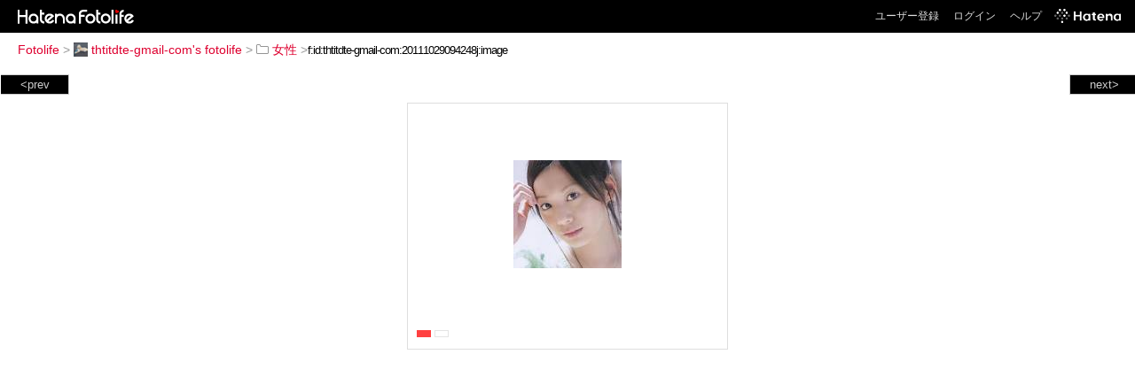

--- FILE ---
content_type: text/html; charset=utf-8
request_url: https://f.hatena.ne.jp/thtitdte-gmail-com/20111029094248
body_size: 3466
content:


<!DOCTYPE html>
<html lang="ja">
<head>
<meta charset="UTF-8">


<title>個別「20111029094248」の写真、画像 - 女性 - thtitdte-gmail-com's fotolife</title>

<link rel="stylesheet" href="/css/fotolife.css?20251121" type="text/css" media="all" />



<meta name="viewport" content="width=device-width, initial-scale=1.0, user-scalable=1" />


<script type="text/javascript">
<!--
var SMARTPHONE_SUPPORT = true;
if (SMARTPHONE_SUPPORT && /iPod;|iPhone;|Android /.test(navigator.userAgent)) {
  document.write('<link rel="stylesheet" href="/css/smartphone.css?20251121" type="text/css" media="all" />');
}

if (typeof Hatena == 'undefined') Hatena = {};
if (typeof Hatena.Fotolife == 'undefined') Hatena.Fotolife = {};

Hatena.Fotolife.AuthUrl = 'https://f.hatena.ne.jp/thtitdte-gmail-com/20111029094248';

// -->
</script>

<script type="text/javascript" src="https://s.hatena.ne.jp/js/HatenaStar.js"></script>
<script type="text/javascript"><!--
  Hatena.Author  = new Hatena.User('thtitdte-gmail-com');
--></script>

<script type="text/javascript" src="/js/togglemore.js"></script>
<script type="text/javascript" src="/js/Hatena/Fotolife/FollowEdit.js"></script>

<!-- Google Tag Manager -->
<noscript><iframe src="//www.googletagmanager.com/ns.html?id=GTM-M45RQN"
height="0" width="0" style="display:none;visibility:hidden"></iframe></noscript>
<script>
<!--
(function(w,d,s,l,i){w[l]=w[l]||[];w[l].push({'gtm.start':
new Date().getTime(),event:'gtm.js'});var f=d.getElementsByTagName(s)[0],
j=d.createElement(s),dl=l!='dataLayer'?'&l='+l:'';j.async=true;j.src=
'//www.googletagmanager.com/gtm.js?id='+i+dl;f.parentNode.insertBefore(j,f);
})(window,document,'script','dataLayer','GTM-M45RQN');
// -->
</script>
<!-- End Google Tag Manager -->


<!--
<rdf:RDF
   xmlns:rdf="http://www.w3.org/1999/02/22-rdf-syntax-ns#"
   xmlns:foaf="http://xmlns.com/foaf/0.1/">
<rdf:Description rdf:about="http://f.hatena.ne.jp/thtitdte-gmail-com/">
   <foaf:maker rdf:parseType="Resource">
     <foaf:holdsAccount>
       <foaf:OnlineAccount foaf:accountName="thtitdte-gmail-com">
         <foaf:accountServiceHomepage rdf:resource="http://www.hatena.ne.jp/" />
       </foaf:OnlineAccount>
     </foaf:holdsAccount>
   </foaf:maker>
</rdf:Description>
</rdf:RDF>
-->

<script type="text/javascript">
<!--

if (typeof Hatena == 'undefined') Hatena = {};
if (typeof Hatena.Fotolife == 'undefined') Hatena.Fotolife = {};

Hatena.Star.SiteConfig = {
    entryNodes: {
        'div.foto': {
            uri: 'window.location',
            title: 'img.foto',
            container: 'div.star-container'
        }
    }
};


if (!(/iPod;|iPhone;|Android /.test(navigator.userAgent))) {
  document.write('<script type="text/javascript" src="/js/foto_pager_thumb.js"></script'+'>');
}
// -->
</script>
<script type="text/javascript" src="/js/swfobject.js"></script>
<script type="text/javascript" src="/js/foto_url.js?20180410"></script>
<script type="text/javascript" src="/js/auth_url.js"></script>
<style type="text/css">body {
  min-width:287px;
}
</style>


<script src="https://cdn.pool.st-hatena.com/valve/valve.js" async></script>
<script>
  valve = window.valve || [];
  valve.push(function(v) {
    v.config({
      service: 'fotolife',
      bypass: false,
      content: {
        result: 'ng'
      }
    });
    
      v.defineDFPSlot({
        unit: '/4374287/fotolife_over_photo',
        slotId: 'upper-foto-ad',
        sizes: [[728,90]]
      });
      v.defineDFPSlot({
          unit: '/4374287/f_sp_e_1_3025_0_no',
          slotId: 'pc-under-foto-ad-left',
          sizes: [[300,250]],
      });
      v.defineDFPSlot({
          unit: '/4374287/f_sp_e_1_3025_0_no',
          slotId: 'pc-under-foto-ad-right',
          sizes: [[300,250]],
      });
    
    v.sealDFPSlots();
  });
</script>
<script id="valve-dmp" data-service="fotolife" src="https://cdn.pool.st-hatena.com/valve/dmp.js" async></script>


</head>
<body id="hatena-fotolife-foto">
<script type="text/javascript" src="https://cdn.www.st-hatena.com/js/header.ja.js" charset="utf-8"></script>
<link type="text/css" rel="stylesheet" href="https://cdn.www.st-hatena.com/css/hatena/header.css">
<div id="header" class="guest"><div id="header-body"><a href="/" class="service-logo-container"><img src="/images/logo-hatena.gif" alt="Hatena" /><img src="/images/logo-fotolife.gif" alt="Fotolife" /></a><ul class="service-menu"><li><a href="https://www.hatena.ne.jp/register?location=https%3A%2F%2Ff.hatena.ne.jp%2F">ユーザー登録</a></li><li><a href="https://www.hatena.ne.jp/login?location=https%3A%2F%2Ff.hatena.ne.jp%2F">ログイン</a></li><li><a href="/help">ヘルプ</a></li><li class="global-logo"><a href="http://www.hatena.ne.jp/"><img src="/images/global-logo-wh.png" alt="Hatena" width="75" height="16"></a></li></ul></div></div>

<div id="container">
<div id="navigation">
<div id="breadcrumbs">
  <a href="/">Fotolife</a>  <span>&gt;</span>    <a href="/thtitdte-gmail-com/"><img src="https://www.st-hatena.com/users/th/thtitdte-gmail-com/profile_s.gif" class="profile-image" alt="thtitdte-gmail-com" title="thtitdte-gmail-com" width="16" height="16">thtitdte-gmail-com's fotolife</a>    <span>&gt;</span>      <a href="/thtitdte-gmail-com/%E5%A5%B3%E6%80%A7/"><img src="/images/folder.gif" alt="folder" />女性</a>    <span>&gt;</span><input type="text" size="45" value="f:id:thtitdte-gmail-com:20111029094248j:image" onclick="this.select()" /></div>

<div class="appendix">
</div>

</div>

  <div class="foto">


    <div id="pager-next" class="pager-next">
      <a href="/thtitdte-gmail-com/20111029093637">next&gt;</a>
      <div class="pager-thumbs" style="display:none;">

        <a href="/thtitdte-gmail-com/20111029093637"><img src="https://cdn-ak.f.st-hatena.com/images/fotolife/t/thtitdte-gmail-com/20111029/20111029093637_m.jpg" alt="20111029093637" title="20111029093637" /></a>

        <a href="/thtitdte-gmail-com/20111006114558"><img src="https://cdn-ak.f.st-hatena.com/images/fotolife/t/thtitdte-gmail-com/20111006/20111006114558_m.jpg" alt="20111006114558" title="20111006114558" /></a>

        <a href="/thtitdte-gmail-com/20110908113407"><img src="https://cdn-ak.f.st-hatena.com/images/fotolife/t/thtitdte-gmail-com/20110908/20110908113407_m.jpg" alt="20110908113407" title="20110908113407" /></a>

        <a href="/thtitdte-gmail-com/20110908112957"><img src="https://cdn-ak.f.st-hatena.com/images/fotolife/t/thtitdte-gmail-com/20110908/20110908112957_m.jpg" alt="20110908112957" title="20110908112957" /></a>

        <a href="/thtitdte-gmail-com/20110908112818"><img src="https://cdn-ak.f.st-hatena.com/images/fotolife/t/thtitdte-gmail-com/20110908/20110908112818_m.jpg" alt="20110908112818" title="20110908112818" /></a>

        <div class="pager-thumbs-more">
          <a href="#"><img src="/images/pager-more.gif" class="pager-thumbs-more" alt="サムネールをもっと見る" /></a>
        </div>
      </div>
    </div>



    <div id="pager-prev" class="pager-prev">
      <a href="/thtitdte-gmail-com/20111123210213">&lt;prev</a>
      <div class="pager-thumbs" style="display:none;">

        <a href="/thtitdte-gmail-com/20111123210213"><img src="https://cdn-ak.f.st-hatena.com/images/fotolife/t/thtitdte-gmail-com/20111123/20111123210213_m.jpg" alt="20111123210213" title="20111123210213" /></a>

        <a href="/thtitdte-gmail-com/20111124200543"><img src="https://cdn-ak.f.st-hatena.com/images/fotolife/t/thtitdte-gmail-com/20111124/20111124200543_m.jpg" alt="20111124200543" title="20111124200543" /></a>

        <a href="/thtitdte-gmail-com/20120110094600"><img src="https://cdn-ak.f.st-hatena.com/images/fotolife/t/thtitdte-gmail-com/20120110/20120110094600_m.jpg" alt="20120110094600" title="20120110094600" /></a>

        <a href="/thtitdte-gmail-com/20120110095307"><img src="https://cdn-ak.f.st-hatena.com/images/fotolife/t/thtitdte-gmail-com/20120110/20120110095307_m.jpg" alt="20120110095307" title="20120110095307" /></a>

        <a href="/thtitdte-gmail-com/20120110100915"><img src="https://cdn-ak.f.st-hatena.com/images/fotolife/t/thtitdte-gmail-com/20120110/20120110100915_m.jpg" alt="20120110100915" title="20120110100915" /></a>

        <div class="pager-thumbs-more">
          <a href="#"><img src="/images/pager-more.gif" class="pager-thumbs-more" alt="サムネールをもっと見る" /></a>
        </div>
      </div>
    </div>




    
      
      <div class="section permalink-ad-top">
                <ins class="adsbygoogle" id="upper-foto-ad" data-ad-format="auto" style="display:block; margin: 0 auto; max-width: 728px;"></ins>
      </div>
    

    <div id="foto-body" name="foto-body" class="foto-body" style="width:350px;">


<img src="https://cdn-ak.f.st-hatena.com/images/fotolife/t/thtitdte-gmail-com/20111029/20111029094248.jpg" alt="20111029094248" title="20111029094248" width="122" height="122" class="foto" style="margin-top:59.5px;margin-bottom:59.5px;" />


<div id="foto-for-html-tag" style="display:none;">
    <img id="foto-for-html-tag-20111029094248" src="https://cdn-ak.f.st-hatena.com/images/fotolife/t/thtitdte-gmail-com/20111029/20111029094248.jpg" style="display:none;" class="jpg" alt="20111029094248" title="20111029094248" />
</div>

      <div class="fotoinfo">
        <div class="fototitle"></div>
  <div class="fotoinfo-detail"><img src="/images/color_r.gif" width="16" height="8" alt="color_r" /> <img src="/images/color_w.gif" width="16" height="8" alt="color_w" /></div>



        <div class="fotoinfo-detail">
          <div class="star-container"></div>
        </div>

<div class="edit">

</div>




      </div>


    </div>

  

  
  <div class="double-rectangle">
    <div id="pc-under-foto-ad-left"></div>
    <div id="pc-under-foto-ad-right" class="double-rectangle-right"></div>
  </div>
  

  
  </div>

  <div class="trackback">
    <div class="trackbacktitle">Trackback - http://f.hatena.ne.jp/thtitdte-gmail-com/20111029094248</div>
    <ul class="trackbacklist">
        <li><a href="http://d.hatena.ne.jp/thtitdte-gmail-com/20111029/1319849805" title=" 片隅の町の牛乳配達便  milk express - バルタン最期の日" target="_blank"> 片隅の町の牛乳配達便  milk express - バルタン最期の日</a></li>
        <li><a href="http://d.hatena.ne.jp/thtitdte-gmail-com/20120110/1326158112" title=" 片隅の町の牛乳配達便  milk express - 大人" target="_blank"> 片隅の町の牛乳配達便  milk express - 大人</a></li>
    </ul><p class=violation><a href="http://www.hatena.ne.jp/faq/report/fotolife?target_url=http%3A%2F%2Ff.hatena.ne.jp%2Fthtitdte-gmail-com%2F20111029094248&amp;location=http%3A%2F%2Ff.hatena.ne.jp%2Fthtitdte-gmail-com%2F20111029094248&amp;target_label=f%3Aid%3Athtitdte-gmail-com%3A20111029094248j%3Aimage">規約違反を通報する</a>

    <p class="footer-anchor">
      <a href="http://f.hatena.ne.jp/" target="_blank">はてなフォトライフ</a>
      &nbsp;&#047;&nbsp;
      <a href="http://f.hatena.ne.jp/guide" target="_blank">はじめての方へ</a>
      &nbsp;&#047;&nbsp;
      <a href="http://hatenablog.com/" target="_blank">はてなブログ</a>
    </p>

  </div>

</div>





</body>
</html>
